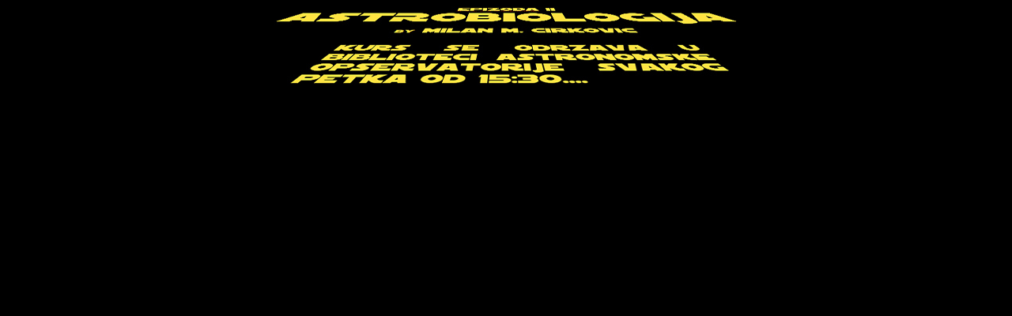

--- FILE ---
content_type: text/html
request_url: https://astrobiology.aob.rs/sredina_up.html
body_size: 138
content:
<HTML>
 <HEAD>
  <TITLE> </TITLE>
 </HEAD>

 <BODY bgcolor="#000000">
 <div align="center">
  <img src="images/naslov5.jpg">
  </div>
 </BODY>
</HTML>
